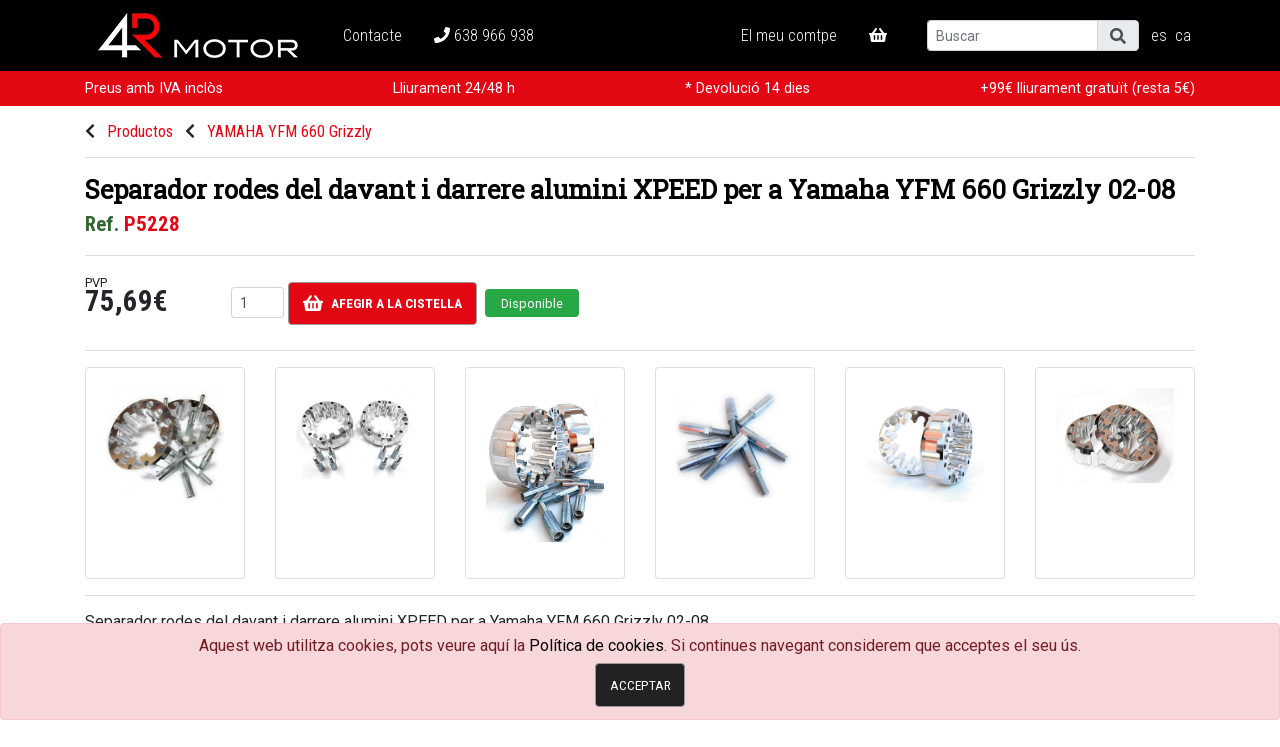

--- FILE ---
content_type: text/html; charset=UTF-8
request_url: https://www.4r-motor.com/ca/productes/yamaha-yfm-660-grizzly/separador-rodes-del-davant-i-darrere-alumini-xpe-9.html
body_size: 5742
content:
<!DOCTYPE html>
<html lang="ca">
<head>
<meta http-equiv="content-type" content="text/html; charset=UTF-8">
<title>Separador rodes del davant i darrere alumini XPEED per a Yamaha YFM 660 Grizzly 02-08</title>
<meta name="viewport" content="width=device-width, initial-scale=1.0">
<meta name="description" content="Separador rodes del davant i darrere alumini XPEED per a Yamaha YFM 660 Grizzly 02-08  Ample 45mm Atac 4/110  i  4/115  El kit disposa del material per a les 2 rodes.  Comoditat i rapidesa al muntatge.  Disseny elegant i fabricat per ser el més robust...">
<meta property="og:title" content="Separador rodes del davant i darrere alumini XPEED per a Yamaha YFM 660 Grizzly 02-08">
<meta property="og:description" content="Separador rodes del davant i darrere alumini XPEED per a Yamaha YFM 660 Grizzly 02-08  Ample 45mm Atac 4/110  i  4/115  El kit disposa del material per a les 2 rodes.  Comoditat i rapidesa al muntatge.  Disseny elegant i fabricat per ser el més robust...">
<meta property="og:type" content="website">
<meta property="og:site_name" content="https://www.4r-motor.com">
<meta property="og:url" content="https://www.4r-motor.com/ca/productes/yamaha-yfm-660-grizzly/separador-rodes-del-davant-i-darrere-alumini-xpe-9.html">
<meta name="twitter:card" content="summary_large_image">
<meta name="twitter:title" content="Separador rodes del davant i darrere alumini XPEED per a Yamaha YFM 660 Grizzly 02-08">
<meta name="twitter:description" content="Separador rodes del davant i darrere alumini XPEED per a Yamaha YFM 660 Grizzly 02-08  Ample 45mm Atac 4/110  i  4/115  El kit disposa del material per a les 2 rodes.  Comoditat i rapidesa al muntatge.  Disseny elegant i fabricat per ser el més robust...">
<link rel="alternate" href="https://www.4r-motor.com/es/productos/yamaha-yfm-660-grizzly" hreflang="es"> 
<link rel="canonical" href="https://www.4r-motor.com/ca/productes/yamaha-yfm-660-grizzly/separador-rodes-del-davant-i-darrere-alumini-xpe-9.html">
<link href="../../../commons/bootstrap/bootstrap.min.css" rel="stylesheet" type="text/css" media="all">
<link href="../../../favicon.ico" rel="shortcut icon" type="image/x-icon">
<link rel="apple-touch-icon" sizes="57x57" href="../../../web/images/favicon/apple-icon-57x57.png">
<link rel="apple-touch-icon" sizes="60x60" href="../../../web/images/favicon/apple-icon-60x60.png">
<link rel="apple-touch-icon" sizes="72x72" href="../../../web/images/favicon/apple-icon-72x72.png">
<link rel="apple-touch-icon" sizes="76x76" href="../../../web/images/favicon/apple-icon-76x76.png">
<link rel="apple-touch-icon" sizes="114x114" href="../../../web/images/favicon/apple-icon-114x114.png">
<link rel="apple-touch-icon" sizes="120x120" href="../../../web/images/favicon/apple-icon-120x120.png">
<link rel="apple-touch-icon" sizes="144x144" href="../../../web/images/favicon/apple-icon-144x144.png">
<link rel="apple-touch-icon" sizes="152x152" href="../../../web/images/favicon/apple-icon-152x152.png">
<link rel="apple-touch-icon" sizes="180x180" href="../../../web/images/favicon/apple-icon-180x180.png">
<link rel="icon" type="image/png" sizes="192x192"  href="../../../web/images/favicon/android-icon-192x192.png">
<link rel="icon" type="image/png" sizes="32x32" href="../../../web/images/favicon/favicon-32x32.png">
<link rel="icon" type="image/png" sizes="96x96" href="../../../web/images/favicon/favicon-96x96.png">
<link rel="icon" type="image/png" sizes="16x16" href="../../../web/images/favicon/favicon-16x16.png">
<link rel="manifest" href="../../../web/images/favicon/manifest.json">
<meta name="msapplication-TileColor" content="#ffffff">
<meta name="msapplication-TileImage" content="../../../web/images/favicon/ms-icon-144x144.png">
<meta name="theme-color" content="#ffffff">
<!-- Global site tag (gtag.js) - Google Analytics -->
<script async src="https://www.googletagmanager.com/gtag/js?id=G-WR761MERHL"></script>
<script>
  window.dataLayer = window.dataLayer || [];
  function gtag(){dataLayer.push(arguments);}
  gtag('js', new Date());

  gtag('config', 'G-WR761MERHL');
</script>    
</head>

<body>
<header class="mb-0">
	<nav id="navbarTop" class="navbar navbar-expand-lg navbar-dark bg-black mainmenu">
		<div class="container">
			<button class="navbar-toggler" type="button" data-toggle="collapse" data-target="#navbarTopToggle" aria-controls="navbarTopToggle" aria-expanded="false" aria-label="Toggle navigation">
				<span class="navbar-toggler-icon"></span>			</button>
			<a class="navbar-brand" href="../../../ca"><img src="../../../web/images/LOGOS/4r/4R-web-negatiu-200_x.png" class="img-fluid" alt="4R MOTOR" width="200"></a>
			<div class="collapse navbar-collapse" id="navbarTopToggle">
				<ul class="navbar-nav mr-auto ml-3">
					<li class="nav-item my-menu-contacto">
						<a href="../../../ca/contacte" class="nav-link">Contacte</a>
					</li>
                    <li class="nav-item">
						<a href="tel:938790000" class="nav-link"><i class="fa fa-phone"></i> 638 966 938</a>
					</li>
				</ul>
				
				<ul class="ml-lg-2 navbar-nav">
									<li class="nav-item my-menu-usuarios">
						<a href="#" onclick="fe_showLogin();return false" class="nav-link">El meu comtpe</a>
					</li>
									<li class="nav-item">
						<a href="../../../ca/cistella" class="nav-link" title="Cistella"><i class="fa fa-shopping-basket"></i> <span id="myCarritoBadge" class="badge badge-light"></span></a>
					</li>
				</ul>

							<ul class="ml-lg-2 navbar-nav">
					<li class="nav-item">
						<form action="../../../ca/cercador" name="formBuscador" id="formBuscador" method="get">
							<div class="input-group">
								<input type="text" class="form-control form-control-sm" name="q" placeholder="Buscar" value="" required>
								<div class="input-group-append">
									<button type="submit" class="input-group-text"><i class="fa fa-search"></i></button>
								</div>
							</div>
						</form>
					</li>
				</ul>
										<ul class="ml-lg-2 navbar-nav">
														<li class="nav-item">
						<a href="../../../es/productos/yamaha-yfm-660-grizzly" class="nav-link" style="padding:0 0.25rem !important;" title="Castellano">es</a>
					</li>
																			<li class="nav-item active">
						<a href="../../../ca/productes/yamaha-yfm-660-grizzly" class="nav-link" style="padding:0 0.25rem !important;" title="Català">ca</a>
					</li>
													</ul>
						</div>
		</div>
	</nav>
	<ul class="nav bg-custom nav-fill text-white fs09">
		<li class="nav-item active">
			<span class="nav-link">Preus amb IVA inclòs</span>
		</li>
        <li class="nav-item active">
			<span class="nav-link">Lliurament 24/48 h</span>
		</li>
		<li class="nav-item active">
			<span class="nav-link">* Devolució 14 dies</span>
		</li>
		<li class="nav-item active">
			<span class="nav-link">+99€ lliurament gratuït (resta 5€)</span>
		</li>
	</ul>
</header>


	<div class="container mt-3">
        <div class="row">
            <div class="col font-cond-normal">
                <i class="fas fa-chevron-left mr-2"></i>
                <a href="../../../ca" class="link-custom">Productos</a>
                <i class="fas fa-chevron-left ml-2 mr-2"></i>
                <a href="../../../ca/productes/yamaha-yfm-660-grizzly" class="link-custom">YAMAHA YFM 660 Grizzly</a>
            </div>
        </div>
    </div>
	<div class="container">
		<hr>
        <h1 class="font-titol-bold black fs16 lh120">Separador rodes del davant i darrere alumini XPEED per a Yamaha YFM 660 Grizzly 02-08</h1>
		<h2 class="font-cond-bold fs13 lh140">Ref. <b class="custom">P5228</b></h2>
		<hr>

		<form action="#" method="post" name="formProductoDetalle" id="formProductoDetalle" onsubmit="return fe_anyadirCarrito(136, $('#formCantidad').val(), false);">
			<div class="form-row">
				<div class="col-12 d-flex align-items-center justify-content-between justify-content-sm-start">
					<div class="no-d-inline mr-sm-5">
                        <small>PVP</small><br>
                        <span class="lead font-cond-bold fs18"><b>75,69&euro;</b></span><br><br>
                        <div class="fs09 d-sm-none text-center text-white rounded px-3 py-1 bg-success">Disponible</div>
					</div>

					<div class="ml-3 no-d-inline text-right">
						<input type="number" id="formCantidad" name="formCantidad" value="1" min="1" max="6" class="form-control form-control-sm d-inline w-auto" required>
						<button type="submit" class="btn btn-custom d-inline">
                            <i class="fa fa-shopping-basket fa-lg mr-2"></i>Afegir a la cistella
                        </button>
					</div>
					<div class="ml-2 no-d-inline no-lead d-none d-sm-block">
                        <div class="text-white rounded px-3 py-1 bg-success">
                            <small>Disponible</small>
                        </div>
					</div>
	
				</div>
			</div>
		</form>
		<hr>

		<div class="row">
	
			<div class="col-6 col-md-4 col-lg-3 col-xl-2 mb-3 mb-xl-0">
				<div class="card h-100">
					<div class="card-body">
						<a href="../../../uploads/webproductos/p5228-edu__1095x1080.jpg" data-toggle="lightbox" data-title="Separador rodes del davant i darrere alumini XPEED per a Yamaha YFM 660 Grizzly 02-08" data-gallery="detalleProducto"><img src="../../../uploads/webproductos/p5228-edu__1095x1080.jpg" alt="Separador rodes del davant i darrere alumini XPEED per a Yamaha YFM 660 Grizzly 02-08" class="img-fluid mb-3"></a>
					</div>
				</div>
			</div>
		
			<div class="col-6 col-md-4 col-lg-3 col-xl-2 mb-3 mb-xl-0">
				<div class="card h-100">
					<div class="card-body">
						<a href="../../../uploads/webproductos/p5228a__1404x1080.jpg" data-toggle="lightbox" data-title="Separador rodes del davant i darrere alumini XPEED per a Yamaha YFM 660 Grizzly 02-08" data-gallery="detalleProducto"><img src="../../../uploads/webproductos/p5228a__1404x1080.jpg" alt="Separador rodes del davant i darrere alumini XPEED per a Yamaha YFM 660 Grizzly 02-08" class="img-fluid mb-3"></a>
					</div>
				</div>
			</div>
		
			<div class="col-6 col-md-4 col-lg-3 col-xl-2 mb-3 mb-xl-0">
				<div class="card h-100">
					<div class="card-body">
						<a href="../../../uploads/webproductos/p5228d__828x1080.jpg" data-toggle="lightbox" data-title="Separador rodes del davant i darrere alumini XPEED per a Yamaha YFM 660 Grizzly 02-08" data-gallery="detalleProducto"><img src="../../../uploads/webproductos/p5228d__828x1080.jpg" alt="Separador rodes del davant i darrere alumini XPEED per a Yamaha YFM 660 Grizzly 02-08" class="img-fluid mb-3"></a>
					</div>
				</div>
			</div>
		
			<div class="col-6 col-md-4 col-lg-3 col-xl-2 mb-3 mb-xl-0">
				<div class="card h-100">
					<div class="card-body">
						<a href="../../../uploads/webproductos/p5228c__1164x1080-2.jpg" data-toggle="lightbox" data-title="Separador rodes del davant i darrere alumini XPEED per a Yamaha YFM 660 Grizzly 02-08" data-gallery="detalleProducto"><img src="../../../uploads/webproductos/p5228c__1164x1080-2.jpg" alt="Separador rodes del davant i darrere alumini XPEED per a Yamaha YFM 660 Grizzly 02-08" class="img-fluid mb-3"></a>
					</div>
				</div>
			</div>
		
			<div class="col-6 col-md-4 col-lg-3 col-xl-2 mb-3 mb-xl-0">
				<div class="card h-100">
					<div class="card-body">
						<a href="../../../uploads/webproductos/p5228e__1123x1080.jpg" data-toggle="lightbox" data-title="Separador rodes del davant i darrere alumini XPEED per a Yamaha YFM 660 Grizzly 02-08" data-gallery="detalleProducto"><img src="../../../uploads/webproductos/p5228e__1123x1080.jpg" alt="Separador rodes del davant i darrere alumini XPEED per a Yamaha YFM 660 Grizzly 02-08" class="img-fluid mb-3"></a>
					</div>
				</div>
			</div>
		
			<div class="col-6 col-md-4 col-lg-3 col-xl-2 mb-3 mb-xl-0">
				<div class="card h-100">
					<div class="card-body">
						<a href="../../../uploads/webproductos/p5228f.jpg" data-toggle="lightbox" data-title="Separador rodes del davant i darrere alumini XPEED per a Yamaha YFM 660 Grizzly 02-08" data-gallery="detalleProducto"><img src="../../../uploads/webproductos/p5228f.jpg" alt="Separador rodes del davant i darrere alumini XPEED per a Yamaha YFM 660 Grizzly 02-08" class="img-fluid mb-3"></a>
					</div>
				</div>
			</div>
		
		</div>
		<hr>
	
		<div class="row">
            <div class="col-12"><p>Separador rodes del davant i darrere alumini XPEED per a Yamaha YFM 660 Grizzly 02-08<br /> Ample 45mm Atac 4/110  i  4/115<br /> El kit disposa del material per a les 2 rodes.<br /> Comoditat i rapidesa al muntatge.<br /> Disseny elegant i fabricat per ser el més robust del mercat.<br /> En modificar l'amplada del vehicle fa que no sigui homologat per a ITV.<br /> Producte derivat a la competició.<br /> Serveixen per oferir més estabilitat i seguretat a la conducció.<br /> Fabricat amb alumini anoditzat de 45mm d'amplada.<br /> Allargadors d'acer de M10x125.<br /> Mida separació 45mm per roda<br /> Pes 1,6 kg.<br /> 8 allargadors.<br /> 2 Separadors.<br /> Comprovació: Confirmeu el model del vostre vehicle abans de fer la compra per evitar una compra incorrecta.<br /> Compatible per a:</p>
<p>YAMAHA YFM 660 Raptor 01-05 separ. aluminio trasero ataque 4/115<br />YAMAHA YFM 350 Raptor 04-11 separ. aluminio trasero ataque 4/115<br />YAMAHA YFM 350 Warrior 87-04 separ. aluminio trasero ataque 4/115<br />YAMAHA YFM 250 Bear Tracker 99-05 separ. aluminio del. / tras. ataque 4/110<br />YAMAHA YFM 250 Bruin 05-06 separ. aluminio del. / tras. ataque 4/110<br />YAMAHA YFM 250 Raptor 08-11 separ. aluminio trasero ataque 4/115<br />YAMAHA YFM 350 Big Bear 87-06 separ.aluminio del. / tras. ataque 4/110<br />YAMAHA YFM 350 Bruin 04-06 separ. aluminio del. / tras. ataque 4/110<br />YAMAHA YFM 350 Wolverine 95-06 separ. aluminio del. / tras. ataque 4/110<br />YAMAHA YFZ 350 Banshee 91-06 separ. aluminio trasero ataque 4/115<br />YAMAHA YFM 400 Big Bear 87-06 separ. aluminio del. / tras. ataque 4/110<br />YAMAHA YFM 400 Kodiak 93-96 separ. aluminio del. / tras. ataque 4/110<br />YAMAHA YFM 450 Kodiak 93-06 / 18-22 separ. aluminio del. / tras. ataque 4/110<br />YAMAHA YFM 450 Grizzly 06-16 separ. aluminio del. / tras. ataque 4/110<br /> YAMAHA YXR 700 Rhino 04-07 separ. aluminio del. / tras. ataque 4/110<br /> YAMAHA YXR 700 Rhino 08-13 separ. aluminio del. / tras. ataque 4/110<br />YAMAHA YXR 450 Rhino 06-09 separ. aluminio del. / tras. ataque 4/110<br />YAMAHA YFM 450 Wolverine 06-08 separ. aluminio del. / tras. ataque 4/110<br />YAMAHA YFZ 450 04-13 separ. aluminio trasero ataque 4/115 <br />YAMAHA YFZ 450 R 09-22 separ. aluminio trasero ataque 4/115<br />YAMAHA YFM 600 Grizzly 98-01 separ. aluminio del. / tras. ataque 4/110<br />YAMAHA YFM 660 Grizzly 02-08 separ. aluminio del. / tras. ataque 4/110<br />YAMAHA YFM 700 Grizzly 07-22 separ. aluminio del. / tras. ataque 4/110<br />YAMAHA YFM 700 Kodiak 16-22 separ. aluminio del. / tras. ataque 4/110<br />YAMAHA YXM 700 Viking 14-22 separ. aluminio del. / tras. ataque 4/110<br />YAMAHA YXE 700 Wolverine 16-18 separ. aluminio del. / tras. ataque 4/110<br />YAMAHA YFM 700 Raptor 06-22 separ. aluminio trasero ataque 4/115<br />HONDA TRX 200 Fourtrax 90-07separ. aluminio del. / tras. ataque 4/110<br />HONDA TRX 250 EX Sportrax 00-1 separ. aluminio trasero ataque 4/110<br />HONDA TRX 250 Recon 97-06 separ. aluminio del./tras. ataque 4/110<br />HONDA TRX 300 FW 88-00 separ. aluminio del. / tras. ataque 4/110<br />HONDA TRX 300 EX Sportrax 93-10 separ. aluminio trasero ataque 4/110<br />HONDA TRX 350 Rancher 00-04 separ. aluminio del. / tras. ataque 4/110<br />HONDA TRX 400 Sportrax 99-10 separ. alumino trasero ataque 4/110<br />HONDA TRX 400 Foreman 96-06 "D" separ. aluminio del. / tras. ataque 4/110<br />HONDA TRX 400 Rancher 2004 "AT" separ. aluminio del. / tras. ataque 4/110<br />HONDA TRX 450 Foreman 88-05 "S" &amp;"ES" separ. aluminio del./tras. ataque 4/110<br />HONDA TRX 450 R 04-10 separ. aluminio trasero ataque 4/110<br />HONDA TRX 500 Foreman 98-11 separ. aluminio del. / tras. ataque 4/110<br />HONDA TRX 650 Rincon 03-06 separ. aluminio del. / tras. ataque 4/110<br />HONDA TRX 680 Rincon 06-12 separ. aluminio del. / tras. ataque 4/110<br />KAWASAKI KLF 220 Bayou 88-02 separ. aluminio trasero ataque 4/110<br />KAWASAKI KFX 400 03-09 separ. aluminio trasero ataque 4/110<br />KAWASAKI KFX 450 R 08-10 separ. aluminio trasero ataque 4/110<br />KAWASAKI KVF 650 i Brute Force 06-13 separ. aluminio delantero / trasero ataque 4/110<br />KAWASAKI KVF 750 i Brute Force 05-17 separ. aluminio de. / tras. ataque 4/110<br />ARCTIC CAT 250 99-03 separ. aluminio delantero / trasero ataque 4/115<br />ARCTIC CAT 300 98-03 separ. aluminio delantero / trasero ataque 4/115<br />ARCTIC CAT 375 2002 separ. aluminio delantero / trasero ataque 4/115<br />ARCTIC CAT 400 98-05 separ. aluminio delantero / trasero ataque 4/115<br />ARCTIC CAT 400 DVX 04-08 separ. aluminio trasero ataque 4/110<br />ARCTIC CAT 454 96-98 separ. aluminio delantero / trasero ataque 4/115<br />ARCTIC CAT 500 98-01 separ. aluminio delantero / trasero ataque 4/115<br />ARCTIC CAT 650 V-2 04-06 separ. aluminio del. / tras. ataque 4/115<br />ARCTIC CAT 1000 Wildcat 12-16 separ. aluminio delantero / trasero ataque 4/115<br />CAN AM 500 Traxter 99-05 separ. aluminio delantero / trasero ataque 4/110<br />CAN AM 650 Quest 00-05 separ. aluminio del. / tras. ataque 4/110<br />CAN AM 500 Quest 00-05 separ. aluminio del. / tras. ataque 4/110<br />KTM 450 XC 08-10 separ. aluminio trasero ataque 4/110<br />KTM 525 XC 08-10 separ. aluminio trasero ataque 4/110<br />SUZUKI LTF 250 Ozark 02-05 separ. aluminio trasero ataque 4/110<br />SUZUKI LTA 400 Eiger 02-07 separ. aluminio del. / tras. ataque 4/110<br />SUZUKI LTF 400 Eiger 02-07 separ. aluminio del. / tras. ataque 4/110<br />SUZUKI LTZ 400 Quadsport 03-11 separ. aluminio trasero ataque 4/110<br />SUZUKI LTR 450 06-11 separ. aluminio trasero ataque 4/110<br />SUZUKI LTA 500 Vinson 02-06 separ. aluminio del. / tras. ataque 4/110<br />SUZUKI LTF 500 Vinson 02-06 separ. aluminio del. / tras. ataque 4/110<br />SUZUKI LTA 700 King Quad 05-07 separ. aluminio del. / tras. ataque 4/110<br />SUZUKI LTA 750 i King Quad 08-13 separ. aluminio del. / tras. ataque 4/110<br />GAS GAS 450 Wild HP 03-10 separ. aluminio trasero ataque 4/110<br />GAS GAS 300 Wild HP 03-10 separ. aluminio trasero ataque 4/110<br />GAS GAS Wild 50 03-10 separ. aluminio trasero ataque 4/110<br />GAS GAS Wild 125 03-10 separ. aluminio trasero ataque 4/110<br />GAS GAS Wild 200 03-10 separ. aluminio trasero ataque 4/110<br />GAS GAS Wild 240 03-10 separ. aluminio trasero ataque 4/110<br />GAS GAS Wild 250 03-10 separ. aluminio trasero ataque 4/110</p>
<p> </p></div>
        </div>
		<hr>
	
	</div>

<footer class="bg-dark py-3 text-white">
	<div class="container small">
		<div class="row">
			<div class="col-12 col-lg-3">&copy; 4R Motor 2026</div>
			<div class="col-12 col-lg-6 text-lg-center">
									<a href="../../../ca/politica-de-cookies" class="mr-2 mx-lg-2 text-white" rel="nofollow">Política de cookies</a>
							<a href="../../../ca/condicions-generals" class="mr-2 mx-lg-2 text-white" rel="nofollow">Condicions Generals</a>
							<a href="../../../ca/avisos-legals" class="mr-2 mx-lg-2 text-white" rel="nofollow">Avisos Legals</a>
								</div>
			<div class="col-0 col-lg-3"></div>
		</div>
	</div>
</footer>

<a id="scrollToTop" href="#" class="btn btn-custom" onclick="$('body,html').animate({ scrollTop: 0 }, 500);return false;"><i class="fas fa-angle-up fa-2x"></i></a>

<div id="modalMessage" class="modal fade noPrint">
	<div class="modal-dialog modal-dialog-centered modal-lg">
		<div class="modal-content">
			<div class="modal-header">
				<i class="fa fa-info-circle fa-2x text-secondary"></i>
				<button type="button" class="close" data-dismiss="modal">&times;</button>
			</div>
			<div class="modal-body"></div>
			<div class="modal-footer">
				<button type="button" class="btn btn-secondary" data-dismiss="modal">tancar</button>
			</div>
		</div>
	</div>
</div>

<div id="modalCarrito" class="modal fade noPrint">
	<div class="modal-dialog modal-dialog-centered modal-lg">
		<div class="modal-content">
			<div class="modal-header">
				<i class="fa fa-shopping-basket fa-2x text-secondary"></i>
				<button type="button" class="close" data-dismiss="modal">&times;</button>
			</div>
			<div class="modal-body">
				<div class="alert alert-success">
					<p>L'article s'ha afegit correctament a la cistella.<br>
					Què vols fer ara?</p>
				</div>
			</div>
			<div class="modal-footer">
				<a href="../../../ca/cistella" class="btn btn-custom">Formalitzar comanda</a>
				<button type="button" class="btn btn-custom-2" data-dismiss="modal">Continuar comprant</button>
			</div>
		</div>
	</div>
</div>

<div id="modalUsers" class="modal fade noPrint">
	<div class="modal-dialog modal-dialog-centered modal-lg">
		<div class="modal-content">
			<div class="modal-header">
				<i class="fa fa-user fa-2x text-secondary"></i>
				<button type="button" class="close" data-dismiss="modal">&times;</button>
			</div>
			<div class="modal-body">
				<ul class="nav nav-tabs">
					<li class="nav-item"><a class="nav-link active" data-toggle="tab" href="#myTabLogin">Identificar-se</a></li>
					<li class="nav-item"><a class="nav-link" data-toggle="tab" href="#myTabRegistro">Crear un compte</a></li>
				</ul>
				<div class="tab-content border-left border-right border-bottom rounded-bottom px-3 py-0">
					<div id="myTabLogin" class="tab-pane active"><br>
						<form name="myFormLogin" id="myFormLogin" action="#" method="post" onsubmit="return fe_doFormUser(this, 'login')">
							<div class="alert small my-oculto" id="myResult-login"></div>
							<div class="input-group mb-2">
								<div class="input-group-prepend"><button class="input-group-text"><i class="fa fa-at fa-fw"></i></button></div>
								<input tabindex="1" type="email" id="flCuenta" name="flCuenta" placeholder="Email" maxlength="200" class="form-control" required>
							</div>
							<div class="input-group mb-2">
								<div class="input-group-prepend"><button class="input-group-text"><i class="fa fa-unlock fa-fw"></i></button></div>
								<input tabindex="2" type="password" id="flPwd" name="flPwd" placeholder="Contrasenya" maxlength="200" class="form-control border-right-0" required>
								<div class="input-group-append"><a href="#" onclick="fe_showPwd('flPwd');return false" class="input-group-text bg-white"><i id="flPwdEye" class="fa fa-eye fa-fw"></i></a></div>
							</div>
							<p><button tabindex="3" type="submit" class="btn btn-block btn-custom-2">Identificar-se</button></p>
							<p class="text-center small"><a href="#" onclick="$('#myFormLogin').slideUp();$('#myFormRecuperar').slideDown();return false">He oblidat la contrasenya</a></p>
						</form>
						
						<form name="myFormRecuperar" id="myFormRecuperar" action="#" method="post" onsubmit="return fe_doFormUser(this, 'pwd')" class="my-oculto">
							<div class="alert small my-oculto" id="myResult-pwd"></div>
							<div class="input-group mb-2">
								<div class="input-group-prepend"><button class="input-group-text"><i class="fa fa-at fa-fw"></i></button></div>
								<input tabindex="1" type="email" id="flCuenta1" name="flCuenta1" placeholder="Email" maxlength="200" class="form-control" required>
							</div>
							<p><button tabindex="2" type="submit" class="btn btn-block btn-custom-2">Recuperar contrassenya</button></p>
							<p class="text-center small"><a href="#" onclick="$('#myFormRecuperar').slideUp();$('#myFormLogin').slideDown();return false">Identificar-se</a></p>
						</form> 
					</div>
					<div id="myTabRegistro" class="tab-pane fade"><br>
						<form name="myFormRegistro" id="myFormRegistro" action="#" method="post" onsubmit="return fe_doFormUser(this, 'registro')">
							<div class="alert small my-oculto" id="myResult-registro"></div>
							<div class="input-group mb-2">
								<div class="input-group-prepend"><button class="input-group-text"><i class="fa fa-at fa-fw"></i></button></div>
								<input tabindex="2" type="email" id="flEmail" name="flEmail" placeholder="Email" maxlength="200" class="form-control" required>
							</div>
							<div class="input-group mb-2">
								<div class="input-group-prepend"><button class="input-group-text"><i class="fa fa-unlock fa-fw"></i></button></div>
								<input tabindex="3" type="password" id="flPwd1" name="flPwd1" placeholder="Contrasenya" maxlength="200" class="form-control border-right-0" required>
								<div class="input-group-append"><a href="#" onclick="fe_showPwd('flPwd1');return false" class="input-group-text bg-white"><i id="flPwd1Eye" class="fa fa-eye fa-fw"></i></a></div>
							</div>
													<p><button tabindex="6" type="submit" class="btn btn-block btn-custom-2">Crear un compte</button></p>
							<input type="hidden" name="flIdioma" id="flIdioma" value="5">
						</form>
					</div>					
				</div>
			</div>
		</div>
	</div>
</div>

<div id="grdp" class="alert alert-danger mb-0 text-center">
	<p>Aquest web utilitza cookies, pots veure aquí la <a href="../../../ca/politica-de-cookies" target="_blank" rel="nofollow noopener noreferrer">Política de cookies</a>. Si continues navegant considerem que acceptes el seu ús.</p>
	<button type="button" class="btn btn-custom-2" onclick="fe_aceptarCookies()">Acceptar</button>
</div>

<link href="https://fonts.googleapis.com/css?family=Roboto+Condensed:300,400,700%7CRoboto+Slab:400:700%7CRoboto:400,700" rel="stylesheet">
<link href="../../../commons/fontawesome/css/all.min.css" rel="stylesheet" type="text/css" media="all">
<link href="../../../commons/jquery/ekko-lightbox/ekko-lightbox.css" rel="stylesheet" type="text/css" media="all">
<link href="../../../commons/css/editor.css" rel="stylesheet" type="text/css" media="all">
<link href="../../../web/css/estilos-1768955804.css" rel="stylesheet" type="text/css" media="all">
<link href="../../../web/css/estilos-vl-1768955804.css" rel="stylesheet" type="text/css" media="all">
<script src="../../../commons/jquery/jquery-1.12.4.min.js"></script>
<script src="../../../commons/bootstrap/bootstrap.min.js"></script>
<script src="../../../commons/fontawesome/js/all.min.js"></script>
<script src="../../../commons/jquery/ekko-lightbox/ekko-lightbox.min.js"></script>
<script src="../../../web/js/jquery.print.js"></script>
<script src="../../../web/js/vars-ca-1768955804.js"></script>
<script src="../../../web/js/funciones-1768955804.js"></script>
<script src="../../../web/js/funciones-vl-1768955804.js"></script>
<script>
var fe_path = "../../../";

$(document).ready(function() {
    // Scroll to top
	$(window).scroll(function () {
		if($(this).scrollTop() > 50) $("#scrollToTop").fadeIn();
		else $("#scrollToTop").fadeOut();
	});
	
	// Lightbox
	$(document).on('click', '[data-toggle="lightbox"]', function(event) {
		event.preventDefault();
		$(this).ekkoLightbox();
	});
	
	// Carrito

	
});
var fe_cookie_cookies = "GLB_b0a20dbae84e_cok";
function fe_funcionesConCookies() {
	if(parseInt(fe_getCookie(fe_cookie_cookies)) == 1) {
		
	} else
		setTimeout('fe_funcionesConCookies()', 2000);
}
fe_funcionesConCookies();
</script>
</body>
</html>

--- FILE ---
content_type: text/css
request_url: https://www.4r-motor.com/commons/css/editor.css
body_size: 158
content:
/*.prueba {color:#ddd;}*/

/* VIDEOS RESPONSIVE 16:9 */
body:not(.mce-content-body) .my-video-responsive {position:relative;padding:0 0 56.25% 0;margin:0 auto;height:0;overflow:hidden;}
body:not(.mce-content-body) .my-video-responsive iframe, body:not(.mce-content-body) .my-video-responsive object, body:not(.mce-content-body) .my-video-responsive embed, body:not(.mce-content-body) .my-video-responsive video {position:absolute;top:0;left:0;width:100%;height:100%;z-index:200;border:0;}

--- FILE ---
content_type: text/css; charset=utf-8
request_url: https://www.4r-motor.com/web/css/estilos-1768955804.css
body_size: 687
content:
/* Html */
* {outline: none;}
html {position:relative;min-height:100%;}
/*body {margin-bottom:100px;}*/
footer {position:absolute;bottom:0;width:100%;}

/* Scroll To Top button */
#scrollToTop {position:fixed;bottom:15px;right:15px;display:none;opacity:0.7;}

/* Aviso Cookies */
#grdp {position:fixed;bottom:0;left:0;width:100%;z-index:100000;}

/* Clases sueltas */
.my-oculto {display:none;}

/* Stock */
.stock_active {width:1em;height:1em;border:1px solid #555;border-radius:6px;}
.stock_inactive {width:1em;height:1em;opacity:0.30;filter:alpha(opacity=15);border-radius:6px;}
.stock_xs {width:1em;height:1em;background-color:#C00;display:inline-block;}
.stock_md {width:1em;height:1em;background-color:#F90;display:inline-block;}
.stock_lg {width:1em;height:1em;background-color:#090;display:inline-block;}

.flag-slide-item {
    right: -10px;
    -webkit-transform: rotate(45deg); 
    -moz-transform: rotate(45deg); 
    -ms-transform: rotate(45deg); 
    -o-transform: rotate(45deg); 
    transform: rotate(45deg); 

    -webkit-transform-origin: 50% 50%; 
    -moz-transform-origin: 50% 50%; 
    -ms-transform-origin: 50% 50%; 
    -o-transform-origin: 50% 50%; 
    transform-origin: 50% 50%;

    font-size: 0.8em; 
    width: 120px; 
    position: absolute; 
    z-index:10;
    top: 27px; 
} 

/* Menú
.dropdown-menu{padding:0;margin:0;border:0;border-radius:0;-webkit-box-shadow:none!important;box-shadow:none!important}
.mainmenu a, .navbar-default .navbar-nav > li > a, .mainmenu ul li a , .navbar-expand-lg .navbar-nav .nav-link{display:block !important;}
.mainmenu li a:hover {outline:0;}
@media only screen and (min-width:992px) {
	.mainmenu .collapse ul li:hover> ul{display:block}
	.mainmenu .collapse ul ul{position:absolute;top:100%;left:0;min-width:250px;display:none}
	.mainmenu .collapse ul ul li{position:relative;}
	.mainmenu .collapse ul ul li:hover> ul{display:block}
	.mainmenu .collapse ul ul ul{position:absolute;top:0;left:100%;min-width:250px;display:none}
	.mainmenu .collapse ul ul ul li{position:relative}
	.mainmenu .collapse ul ul ul li:hover ul{display:block}
	.mainmenu .collapse ul ul ul ul{position:absolute;top:0;left:-100%;min-width:250px;display:none;z-index:1}
}
@media only screen and (max-width:991px) {
	.navbar-nav .show .dropdown-menu > li > a {padding:10px 10px 10px 30px}
	.navbar-nav .show .dropdown-menu .dropdown-menu > li > a {padding:10px 10px 10px 60px}
	.navbar-nav .show .dropdown-menu .dropdown-menu .dropdown-menu > li > a {padding:10px 10px 10px 90px}
} */

--- FILE ---
content_type: text/css; charset=utf-8
request_url: https://www.4r-motor.com/web/css/estilos-vl-1768955804.css
body_size: 4708
content:
body {padding-top:0em;margin-top:0em;margin-bottom:120px;font-family: 'Roboto', sans-serif; font-weight: 400;line-height:120%;font-size:1em;}
a {color:#000;}
a:hover {color:#666;}
hr{border-color:#ddd !important;}
h1 {font-size:2.2em;color:#868971;line-height:100%;margin-bottom:0.25em;}
h2 {font-size:1.5em;color:#363;line-height:110%;margin-bottom:0.5em;}
p{margin-bottom:0.5em;}
b{font-weight:bold !important;}

.clickable{cursor:pointer;}
.tachado{text-decoration:line-through; color:#c00;}
.ombra{box-shadow: 0px 0px 10px #000;}

.custom{color:#e30613;}
.bg-custom {background-color:#e30613;}
.link-custom {color:#e30613;}
.link-custom:hover {color:#aaa;}

.verd{color:#70837f;}
.bg-verd{background-color:#70837f;}
.link-verd {color:#70837f;}
.link-verd:hover {color:#aaa;}

.verd-fosc{color:#363;}
.bg-verd-fosc{background-color:#363;}
.link-verd-fosc {color:#363;}
.link-verd-fosc:hover {color:#aaa;}

.red{color:#b00f4b;}
.bg-red{background-color:#b00f4b;}
.link-red {color:#b00f4b;}
.link-red:hover {color:#222;}

.white {color:#fff!important;}
.bg-white {background-color:#fff!important;}
.link-white {color:#fff!important;}
.link-white:hover {color:#444!important;}

.black {color:#000!important;}
.bg-black {background-color:#000!important;}
.link-black {color:#666!important;}
.link-black:hover {color:#000!important;}

.xclar {color:#ddd!important;}
.bg-xclar {background-color:#ddd !important;}

.clar {color:#eee!important;}
.bg-clar {background-color:#eee !important;}
.link-clar {color:#eee!important;}
.link-clar:hover {color:#fff!important;}

.gris {color:#aaa!important;}
.bg-gris {background-color:#aaa!important;}
.link-gris {color:#aaa!important;}
.link-gris:hover {color:#222!important;}

.fosc {color:#70837f!important;}
.bg-fosc {background-color:#70837f !important;}

.titol {color:#868971!important;}
.bg-titol {color:#fff!important;}

.rodo{
	-moz-border-radius:6px; 
	-webkit-border-radius:6px;
	border-radius: 6px;  
}
.degradat{
	background:-webkit-linear-gradient(top,#fff,#ddd) ;
	background:-moz-linear-gradient(top,#fff,#ddd) ;
	background:-ms-linear-gradient(top,#fff,#ddd) ;
	background:-o-linear-gradient(top,#fff,#ddd) ;
	background:linear-gradient(top,#fff,#ddd) ;
}
#abrenosPorWhats{
    background-color:#868971;
    color: #fff;
    display: block;
    left: 1em;
    bottom: 0;
    border-radius: 5px 5px 0px 0px;
    position: fixed;
    cursor: pointer;
    z-index: 2020;
    padding-left: 15px;
    padding-right: 15px;
    padding-top: 7px;
    padding-bottom: 5px;
    vertical-align: middle;
    text-transform: uppercase;
    font-size:0.8em;
}
#scrollToTop{
    background-color:rgb(102, 102, 102);
    color: #fff;
    display: block;
    width:50px;
    height:50px;
    right: 70px;
    bottom: 10px;
    position: fixed;
    cursor: pointer;
    z-index: 1025;
    background-position: center center;
    background-repeat: no-repeat;
    transition: transform .4s ease;
    box-shadow: 0 2px 4px 0 rgba(0,0,0,.3);
    border-radius: 50%;
    display: block; 
    text-align:center;
    vertical-align:middle;
    padding-top:7px;
}

/*----------------- estils d'impresió -------------------------*/
.printable { display: none; }
@media print {
	.non-printable { display: none; }
    .printable { display: block; }
    #divAlbaraDatosCliente { width:48%; float:left; }
    #divAlbaraDatosEnvio { width:48%; float:right; }
}
/*----------------/ estils d'impresió -------------------------*/

/*----------------------------------- FONTS -----------------------*/
.font-titol{font-family: 'Roboto Slab', sans-serif; font-weight: 400;}
.font-titol-bold{font-family: 'Roboto Slab', sans-serif; font-weight: 700;}
.font-body{font-family: 'Roboto', sans-serif; font-weight: 400;}
.font-body-bold{font-family: 'Roboto', sans-serif; font-weight: 700;}
.font-cond-light{font-family: 'Roboto Condensed', sans-serif; font-weight: 300;}
.font-cond-normal{font-family: 'Roboto Condensed', sans-serif; font-weight: 400;}
.font-cond-bold{font-family: 'Roboto Condensed', sans-serif; font-weight: 700;}

.fs05{font-size:0.5em !important;}
.fs06{font-size:0.6em !important;}
.fs07{font-size:0.7em !important;}
.fs075{font-size:0.75em !important;}
.fs08{font-size:0.8em !important;}
.fs09{font-size:0.9em !important;}
.fs10{font-size:1em !important;}
.fs11{font-size:1.1em !important;}
.fs12{font-size:1.2em !important;}
.fs13{font-size:1.3em !important;}
.fs14{font-size:1.4em !important;}
.fs15{font-size:1.5em !important;}
.fs16{font-size:1.6em !important;}
.fs17{font-size:1.7em !important;}
.fs18{font-size:1.8em !important;}
.fs19{font-size:1.9em !important;}
.fs20{font-size:2em !important;}

.lh100{line-height:100% !important;}
.lh110{line-height:110% !important;}
.lh120{line-height:120% !important;}
.lh130{line-height:130% !important;}
.lh140{line-height:140% !important;}
.lh150{line-height:150% !important;}

/* Imágenes responsive */
img.my-imagen-responsive {width:100%;height:auto;}
img.my-imagen-responsive-v {height:100% !important;width:auto;}
.img-back-centered{background-position:center;background-size:cover;}

/*----- header --------------*/
#my-navbar-container {position:relative;padding:0;}
.my-navbar-phone {position:absolute;top:0.25em;right:1em;font-size:1.5em;}
.my-navbar-phone a{color:darkslategrey;}
/*----- header: menu xarxes -------------------------*/
.ulXarxes{list-style:none; display:inline-block; text-align:right; padding:0 0 0 0; background-color:transparent;font-size:1.1em;}
	.ulXarxes li{display:inline-block; margin:0 0 0 0.5em;}
		.ulXarxesTop li a{color:#fff;}
		.ulXarxesTop li a:hover{color:#ddd;}	
        .ulXarxesBottom{text-align:center;}
        .ulXarxesBottom li a{color:#fff !important;}
        .ulXarxesBottom li a:hover{color:#ddd !important;}	
/*----- header: menu shrotcuts -------------------------*/
.ulShortcuts{list-style:none; display:inline-block; text-align:right; padding:0.3em 0 0 0; background-color:transparent;
			font-weight: 300;font-size: 1.1em;font-family: 'Roboto Condensed', sans-serif;text-transform: uppercase;}
	.ulShortcuts li{display:inline-block; margin:0 0 0 0;}
		.ulShortcuts li {border-left:1px dotted #868971; padding:0 0.5em;}
		.ulShortcuts li:last-child {border-right:1px dotted #868971;}
		.ulShortcuts li a{color:#000; }
		.ulShortcuts li a:hover{color:#999;}
		.ulShortcuts li a small{font-size: 0.7em;}
/*----- header: menu idiomes -------------------------*/
.ulIdiomes{list-style:none; display:block; text-align:right; margin:0 0 0 0; background-color:transparent; 
            font-weight: 300;font-size: 0.9em;font-family: 'Roboto Condensed', sans-serif;text-transform: uppercase;}
	.ulIdiomes li{display:inline-block; margin:5px 1em 0 0;}
		.ulIdiomes li a{color:#000;}
		.ulIdiomes li a:hover{color:#999;}	
		.ulIdiomes .active > a{color:#000; font-weight:700;}
/*----- header: navbar bootstrap --------------*/
#navbarTop{background-color:#fff;margin-top:0px;}
.navbar-brand img{max-height:80px;margin:0 13px;vertical-align: bottom;}
/* items del menu */
#navbarTop .navbar-nav .nav-link {
    padding-right: 2rem;
    padding-left: 0rem;
    color: #fff;
	font-weight:300;
	font-size:1em;
	font-family: 'Roboto Condensed', sans-serif;
/*	text-transform: uppercase;	*/
	margin-top: 0px;
}
#navbarTop .navbar-nav .nav-link:hover {color: #ddd;text-decoration: underline;}
#navbarTop .navbar-nav .nav-link.active {color: #fff; font-weight:700; margin-top:0.5em}
/* items submenu */
#navbarTop .navbar-nav .dropdown{position:inherit !important;}
.dropdown-menu{position:absolute;background-color:#f8f9fa;width:100%;left:0;margin-top:-1px;border:1 !important;border-top:0 !important;border-radius:0 !important;/*box-shadow: 0px 2px 1px #666;*/}
/*#dropdown-menu-licencias{min-width:50em; margin-left:-10em;
    -webkit-column-count:2;
	-moz-column-count:2;
	column-count:2;
	-webkit-column-gap:0.5em;
	-moz-column-gap:0.5em;
	column-gap:0.5em;
}*/
#navbarTop .navbar-nav .dropdown-menu .nav-link {
    padding: 0 0;
    color: #444;
	font-weight: 300;
	font-size: 1em;
	font-family: 'Roboto Condensed', sans-serif;
	text-transform: uppercase;
    margin-top: 0px;
}
#navbarTop .navbar-nav .dropdown-menu .nav-item {
	padding: 0.2em 0.8em;
}
#navbarTop .navbar-nav .dropdown-menu .nav-link:hover {
    color: #000;
	text-decoration: underline;
}
#navbarTop .navbar-nav .dropdown-menu .nav-link.active {color:#000;text-decoration:none;font-weight:700;}
#navbarTop .navbar-nav .dropdown-menu .nav-link.active:hover {text-decoration: underline;font-weight:700;}
.suMenuBlock{padding:0 1em !important;}

/* toggler */
.navbar-toggler{border:0 !important;}
#my-navbar-toggler{
    position:relative;
/*	top:0.8em; */
/*	left:0;	*/
/*	margin-left:-2.75em; */
	margin-left:-0.5em;
    height:100%;
    width:20%;
    border-right:1px dotted #aaa;
    text-align:center;
}
/*----- header: carro -------------------------*/
#divCarroHeader{position:absolute;top:0;right:12px;width:400px;height:auto;margin:0;padding:0;border:1px solid #aaa;background-color:white;
                font-family: 'Roboto Condensed', sans-serif; font-weight: 400; font-size:0.8em;display:none;}
#cabecera-cesta{height:80vh;overflow:auto;}
/*----------------------------------- CAROUSEL BOOTSTRAP -----------------------------------*/
.my-carousel-control span{position:absolute;top:50%;}
.my-carousel-indicators {padding-bottom: 20px}
/*.my-carousel-indicators li {border-color:#c0df16;}
.my-carousel-indicators li.active {background-color:#c0df16;}*/
.my-carousel-item {background:#f4f8fd no-repeat center center;background-size:cover;}
.my-carousel-caption-back{background-color:#000;position:absolute;top:0;left:0;width:100%;height:100%;opacity:0.5;z-index:-1;padding-bottom:1em;}
.my-carousel-caption-titol{font-size:3em;margin-bottom:0;color:lightgrey;}
.my-carousel-caption-subtitol{font-size:1.5em;line-height:1em; margin-bottom:30px;text-shadow: 2px 2px #666;color:white;}

/*----------------------------------- PERSONALITZACIÓ BOOTSTRAP -----------------------**/
.btn:hover {cursor:pointer;color:inherit;}
/*.btn-danger {color:#fff !important;}*/
.btn-custom {
    color: #fff;
    background-color: #e30613;
    border-color: #999;
	font-weight: 700;
	font-size: 0.85em;
	font-family: 'Roboto Condensed', sans-serif;
	text-transform: uppercase;
    padding:0.8em 1em !important;
}
.btn-custom-2 {
    color: #fff;
    background-color: #222;
    border-color: #999;
	font-weight: 400;
	font-size: 0.85em;
	font-family: 'Roboto Condensed', sans-serif;
	text-transform: uppercase;
    padding:0.8em 1em !important;
}
.btn-custom:hover, .btn-custom-2:hover {
    color: #444;
    background-color: #ddd;
    border-color: #444;
}
.btn-custom:not([disabled]):not(.disabled).active, .btn-custom:not([disabled]):not(.disabled):active, .show>.btn-custom.dropdown-toggle {
    color: #000;
    background-color: #fff;
    border-color: #444;
    box-shadow: 0 0 0 0.2rem rgba(0,0,0,.5);
}

/* paginador*/
.page-link{color:#868971;}
.page-link:hover{color:#868971;}
.page-item.active .page-link{background-color:#e30613;border-color:#e30613;}

.card-columns {column-count: 2;}
/*.card-columns-ferias {column-count: 6;}
.card-deck-articles {line-height:100%;}
.card-deck-articles .card-title{font-family:'Roboto Slab', sans-serif;font-weight: 700;color:#868971;font-size:1.1em;}
.card-deck-articles .card-text{font-family:'Roboto Condensed', sans-serif;font-weight: 300;color:#666;font-size:0.9em;}*/

/*----------------------------------- GLOBAL DIVS -----------------------**/
.divSpace{overflow:hidden; height:1em;}
.divSeparador{width:25%; height:3px; background-color:#222; margin:2em 0;}
/*#divMenuSpace{overflow:hidden; height:168px;}
#divDebug{background-color:#F5EF93;display:none;}*/

#divTop{height:36px;}
#divBody{background-color:white;}
	#divTextHome{font-size:0.85em;}
	#divTextHome .titol{font-size:1.2em;margin-bottom:0.5em;}
#divBottom{color:#ddd;padding:2em 0 6em 0;}
    #divBottom a{color:#ddd;}
#divCreditos{font-family: 'Roboto Condensed', sans-serif; font-weight: 300; font-size:0.75em; padding-bottom:3.5em;}


/*---------------- blog footer -------------------------*/
#ulBlogFooter{margin:0;padding:0;}
    #ulBlogFooter li img{padding:0.5em;background-color:white; }
    #ulBlogFooter li .titol-nota-blog a{color:white; font-size:1em; font-family: 'Roboto Slab', sans-serif; font-weight: 400; margin-bottom: 0.85em}
    #ulBlogFooter li p{color:#ddd; font-size:0.85em; font-family: 'Roboto Condensed', sans-serif; font-weight: 400;}
/*---------------- blog footer -------------------------*/

/*---------------- menu footer -------------------------*/
.ulMenuFooter {list-style-type:none; text-align:center; margin:0; padding:0;}
    .ulMenuFooter li {
            color: #fff !important;
            font-weight:700;
            font-size:0.9em;
            font-family: 'Roboto Condensed', sans-serif;
            text-transform: uppercase;
            padding:0.3em 0.5em;
            display:inline-block;
            }
    .ulMenuFooter li:hover{transition:all 0.15s ease-in 0s;background-color:#fff;}
    .ulMenuFooter li a {color:#fff !important;display:block;}
    .ulMenuFooter li a:hover {color:#868971 !important;text-decoration: none;}
/*---------------- menu footer -------------------------*/    

/*----- cataleg: llistat -------------------------*/
/*---------------- menu cercador-filtres -------------------------*/
.ulFiltres {list-style-type:none;margin:0;padding:0;}
.ulFiltres hr{color:#c0df16;background-color:#c0df16;}
    .ulFiltres li {
            color: #70837f;
            font-weight:300;
            font-size:0.85em;
            font-family: 'Roboto Condensed', sans-serif;
            text-transform: none;
            padding:0.2em 0.5em;
            }
    .ulFiltres li:hover {transition:all 0.15s ease-in 0s;background-color:#e30613;}
    .ulFiltres li a {color:#70837f;display:block;}
    .ulFiltres li a:hover {color:#000;text-decoration: none;}
    
.btn-filtres {
    color: #444;
    background-color: transparent;
    border-top: 1px dotted #999;
	font-weight: 700;
	font-size: 0.9em;
	font-family: 'Roboto Condensed', sans-serif;
	text-transform: uppercase;
    text-align: left;
}

.itemArticle{display:flex;flex-direction:column;flex-wrap:wrap;justify-content:space-around;width:100%;height:100%;background-color:white}

/*----- cataleg: detall -------------------------*/
.art-td-titol{vertical-align:top;background-color:#eee;border-bottom:1px solid #aaa;line-height:140%;padding:1em;text-transform: uppercase;}
.art-td-more-info{vertical-align:top;border-bottom:1px solid #aaa;font-size:1em;line-height:110%;padding:1em;}
/*.art-td-more-info img{vertical-align:middle;max-width:100% !important;height:auto !important;}*/
.art-td-imgs-i-preu{vertical-align:middle;background-color:#fff;padding:1em;border-bottom:1px solid #aaa;}
.art-td-cesta{vertical-align:middle;background-color:#ddd;padding:1em;border-bottom:1px solid #aaa;}


#divOptionsArticlesDetall{width:100%;height:auto;margin:0;padding:0;
                            border-top:1px solid #aaa;border-bottom:1px solid #aaa;background-color:white;
                            font-family: 'Roboto Condensed', sans-serif; font-weight: 400; font-size:1em;}
                            
.ulLoginOptions {list-style-type:none; text-align:center;margin:0;}
    .ulLoginOptions li {
            color: #666;
            font-weight:300;
            font-size:0.9em;
            font-family: 'Roboto Condensed', sans-serif;
            text-transform: uppercase;
            line-height:100%;
            padding:0.5em 0.5em;
            display:inline-block;
            vertical-align: middle;
            }
	.ulLoginOptions li.active{background-color:#ffc107;}
    .ulLoginOptions li:hover{transition:all 0.15s ease-in 0s;background-color:#c0df16;}
    .ulLoginOptions li a {color: #666;display:block;}
    .ulLoginOptions li a:hover {color: #000;text-decoration: none;}

/*--------------------------------------------------------------------------------------------------------------------------------------------*/
/*----- portatil vinx ---------------------------*/
@media screen and (max-device-width:1366px),screen and (max-width:1366px){
	/*.card-columns {column-count: 3;}*/
}
/*----- portatil 1200 / 1280 ---------------------------*/
@media screen and (max-device-width:1199px),screen and (max-width:1199px){
	/*----- header: navbar bootstrap --------------
	#navbarTop .navbar-nav .nav-link {padding-right:1.25rem;}*/
}
/*----- lg -> ipad horizontal + ipad pro vertical ---------------------------*/
@media screen and (max-device-width:1024px),screen and (max-width:1024px){
    body {font-size:0.75em;}
    #scrollToTop{
        width:40px;
        height:40px;
        right:60px;
        padding-top:3px;
    }
    /*.ulIdiomes{padding:0.3em 0 0 0;}
    .ulShortcuts{padding:0.5em 0 0 0;}*/
}

/*----- sm ---------------------------*/
@media screen and (max-device-width:991px),screen and (max-width:991px){
	/*body {padding-top:8.5em;}*/
	/*----- header --------------*/
    /*#my-navbar-container {padding:1em 0 1em 0;}	
	.my-navbar-phone{position:absolute;width:100%;top:0.5em;left:0.25em;margin:0;padding:0;font-size:1.2em; text-align:left;}*/
	/*----- header: navbar bootstrap --------------	*/
    .navbar-brand img{max-height:60px;margin:0 0;}
    #navbarTop .navbar-nav {padding:1em 2em;max-height:65vh;overflow: scroll;}
	#navbarTop .navbar-nav .nav-link {margin-top: 0.3em;font-size: 1.5em;}
    .dropdown-menu{border:0;padding:1em 1em;box-shadow: none;}
    #dropdown-menu-licencias{max-width:auto; max-height:15em; margin-left:-1.3em; overflow:scroll;background-color:#eee;
        -webkit-column-count:1;
        -moz-column-count:1;
        column-count:1;
        -webkit-column-gap:0;
        -moz-column-gap:0;
        column-gap:0;
    }
    #navbarTop .navbar-nav .dropdown-menu .nav-link {font-size: 1em;}
    #navbarTop .navbar-nav .dropdown-menu .nav-item {padding: 0.5em 0.8em 0.5em 0.5em;}
	
    /*.card-columns {column-count: 2;}
    
    .ulIdiomes{padding:0.3em 0 0 0;}
    .ulShortcuts{padding:0.8em 0 0 0;}*/
}

/*----- ipad vert vertical ---------------------------*/
@media screen and (max-device-width:767px),screen and (max-width:767px){
    /*#divTop{height:50px;}*/    
    /*----- header --------------*/
    /*#my-navbar-container {padding:1em 0 1em 0;} 
	.my-navbar-phone{display:none;}*/
    /* toggler 
    #my-navbar-toggler{top:0em; /* left:0;	margin-left:-1.5em;*/}*/
    /*----- header: menu shrotcuts -------------------------
	.ulShortcuts li i{font-size:1.6em;}*/
    /*----- header: navbar bootstrap --------------
    #navbarTop{margin-top:50px;} 
    .navbar-right {flex-direction:row;float:right;}
    .navbar-right li a{color:#aaa !important; font-size:1em !important}
		.navbar-right li a:hover{color:#868971 !important;}	
		.navbar-right .active > a{color:#868971 !important; font-weight:700;}*/

    /*.carousel-item img{height:200px !important} 
    .card-columns {column-count: 2;}*/

    /*---------------- menu footer -------------------------
    .ulMenuFooter {list-style-type:none;margin-left:0; margin-top:0px;}*/
    /*---------------- menu footer -------------------------*/  
}

/*----- iphone 6+ horizontal ---------------------------*/
@media screen and (max-device-width:736px),screen and (max-width:736px){
	/*#divTop{height:46px;}*/
    
    h1 {font-size:1.6em;}
    h2 {font-size:1.1em;}
    /*.card-columns {column-count: 1;}
    
    .ulShortcuts{padding:0.7em 0 0 0;}*/
}

/*----- iphone 6/7/8  horizontal ---------------------------*/
@media screen and (max-device-width:667px),screen and (max-width:667px){
    /*#divTop{height:50px;}
    body {padding-top:6.75em;}*/
	/*----- header --------------*/
    /*	#my-navbar-container {padding:0.25em 0 0.25em 0;} 
	.my-navbar-phone{position:relative;top:0;left:0;width:100%;margin:0.75em 0 0 0;padding:0.25em 1em;
                        background-color:#868971;color:white;font-size:1.1em;}
	.my-navbar-phone a{color:white;}
	.my-navbar-phone .my-whatsapp{float:right;}*/
	/*----- header: menu xarxes -------------------------
    .ulXarxes{text-align:center;}*/
	/*----- header: navbar bootstrap --------------
	.navbar-brand img{max-height:40px;margin:0 0;}
	#navbarTop .navbar-nav .nav-link {margin-top: 0.1em;font-size: 1.3em;}
    #dropdown-menu-licencias{max-height:11em;max-width:300px;}*/
	/* toggler */
/*	#my-navbar-toggler{top:0em; left:0;margin-left:0em;} */
}

/*----- iphone 5 horizontal ---------------------------*/
@media screen and (max-device-width:568px),screen and (max-width:568px){
	/*----- header: menu shrotcuts -------------------------
	.ulShortcuts{margin:0;padding:0;text-align:center;}*/
}

/*----- iphone 6/7/8 vertical ---------------------------*/
@media screen and (max-device-width:480px),screen and (max-width:480px){
    #abrenosPorWhats{
        /*transform: rotate(90deg) translate(0, 50%);
        transform-origin: 100% 50%;
        left: 0.5;
        bottom: 30%;
        border-radius: 0px 0px 5px 5px;*/
    }
    /*----- header: carro -------------------------
    #divCarroHeader{top:0;right:0;width:100%;height:auto}*/
}

/*----- iphone 5 vertical ---------------------------*/
@media screen and (max-device-width:320px),screen and (max-width:320px){
    /*.ulShortcuts{text-align:center;font-size:0.95em;}*/
}

/*---------------- bootstrap z-indexs --------------------------
$zindex-dropdown:          1000 !default;
$zindex-sticky:            1020 !default;
$zindex-fixed:             1030 !default;
$zindex-modal-backdrop:    1040 !default;
$zindex-modal:             1050 !default;
$zindex-popover:           1060 !default;
$zindex-tooltip:           1070 !default;
---------------------------------------------------------------*/

--- FILE ---
content_type: text/javascript; charset=utf-8
request_url: https://www.4r-motor.com/web/js/vars-ca-1768955804.js
body_size: 243
content:
var fe_idioma = 'ca';
var txt_consulta_ok = 'El missatge s\'ha enviat correctament, gràcies';
var txt_comentario_ok = 'El teu comentari s\'ha guardat amb èxit i està a l\'espera de ser moderat.';
var txt_pwd_ok = 'Fet: si existeix un usuari amb les dades indicades, enviarem un email amb les instruccions per restablir la contrasenya';
var txt_modif_ok = 'Dades modificades amb èxit, gràcies';
var txt_error_generico = 'Ho sentim, s\'ha produït un error';
var txt_error_stock = 'Ho sentim, no disposem de suficient estoc per a aquest producte';

--- FILE ---
content_type: text/javascript; charset=utf-8
request_url: https://www.4r-motor.com/web/js/funciones-1768955804.js
body_size: 1637
content:
/* FUNCIONES WEB */
jQuery.fn.exists = function(){return (this.length>0);}

// Mensajes de la ventana modal
function fe_modalShowMessage(MENSAJE, CLASE) {
	$("#modalMessage .modal-body").html('<div class="'+CLASE+'">'+MENSAJE+'</div>');
	$("#modalMessage").modal("show");
}

// Envío de formularios
function fe_sendFormulario(f) {
	$("input:submit").prop("disabled", true);
	$.post(fe_path + 'web/ajax/formulario.html?idioma=' + fe_idioma, { formulario: $(f).serialize() }, function(data) {
		// console.log(data);
		if(data == "OK") {
			fe_modalShowMessage(txt_consulta_ok, "alert alert-success");
			$("#"+f.id).trigger("reset");
		} else
			fe_modalShowMessage(data, "alert alert-danger");
		$("input:submit").prop("disabled", false);
	})
	.fail(function() {
		fe_modalShowMessage(txt_error_generico, "alert alert-danger");
		$("input:submit").prop("disabled", false);
	});
	return false;
}

// Envío de comentarios
function fe_sendComentario(f) {
	$("input:submit").prop("disabled", true);
	$.post(fe_path + 'web/ajax/comentarios.html?idioma=' + fe_idioma, { formulario: $(f).serialize() }, function(data) {
		// console.log(data);
		if(data == "OK") {
			fe_modalShowMessage(txt_comentario_ok, "alert alert-success");
			$("#"+f.id).trigger("reset");
		} else
			fe_modalShowMessage(data, "alert alert-danger");
		$("input:submit").prop("disabled", false);
	})
	.fail(function() {
		fe_modalShowMessage(txt_error_generico, "alert alert-danger");
		$("input:submit").prop("disabled", false);
	});
	return false;
}

// Leer cookies
function fe_getCookie(c_name){
	var c_value = document.cookie;
	var c_start = c_value.indexOf(" " + c_name + "=");
	if (c_start == -1) {
		c_start = c_value.indexOf(c_name + "=");
	}
	if (c_start == -1) {
		c_value = null;
	}else{
		c_start = c_value.indexOf("=", c_start) + 1;
		var c_end = c_value.indexOf(";", c_start);
		if (c_end == -1) {
			c_end = c_value.length;
		}
		c_value = unescape(c_value.substring(c_start,c_end));
	}
	return c_value;
}

// Poner cookies
function fe_setCookie(c_name,value,exdays){
	var exdate=new Date();
	exdate.setDate(exdate.getDate() + exdays);
	var c_value=escape(value) + ((exdays==null) ? "" : "; expires="+exdate.toUTCString()+";path=/");
	document.cookie=c_name + "=" + c_value;
}

// Aceptar cookies
function fe_aceptarCookies() {
	fe_setCookie(fe_cookie_cookies, '1', 365);
	$("#grdp").fadeOut("slow");
}

// Login usuarios
function fe_showLogin() {
	$(".myResult").removeClass("alert-danger");
	$(".myResult").removeClass("alert-success");
	$('#myFormLogin').show();
	$('#myFormRecuperar').hide();
	$('#myFormLogin').trigger("reset");
	$('#myFormRecuperar').trigger("reset");
	$('#myFormRegistro').trigger("reset");
	$("#myResult-login").hide();
	$("#myResult-pwd").hide();
	$("#myResult-registro").hide();
	$('#modalUsers').modal('show');
}

// Funciones usuarios
function fe_doFormUser(FORM, TIPO) {
	$(".myResult").removeClass("alert-danger");
	$(".myResult").removeClass("alert-success");
	$(".myResult").hide();
	$.post(fe_path + 'web/ajax/usuarios.html?idioma=' + fe_idioma, { "tipo":TIPO, "formulario":FORM ? $(FORM).serialize() : '' }, function(data) {
		console.log(data);
		if(data == "reload") {
			window.location.reload(true);
		} else if(data == "pwd_ok") {
			$("#myResult-"+TIPO).addClass("alert-success");
			$("#myResult-"+TIPO).html(txt_pwd_ok);
			$("#myResult-"+TIPO).show();
		} else if(data == "modif_ok") {
			$("#myResult-"+TIPO).addClass("alert-success");
			$("#myResult-"+TIPO).html(txt_modif_ok);
			$("#myResult-"+TIPO).show();
		/*	NEWSLETTER
		} else if(data == "newsletter_si_ok") {
			$("#fmOLDNewsletter").val("1");
			$("#myResult-"+TIPO).addClass("alert-success");
			$("#myResult-"+TIPO).html(txt_newsletter_si);
			$("#myResult-"+TIPO).show();
		} else if(data == "newsletter_no_ok") {
			$("#fmOLDNewsletter").val("0");
			$("#myResult-"+TIPO).addClass("alert-success");
			$("#myResult-"+TIPO).html(txt_newsletter_no);
			$("#myResult-"+TIPO).show();
		*/
		} else {
			$("#myResult-"+TIPO).addClass("alert-danger");
			$("#myResult-"+TIPO).html(data);
			$("#myResult-"+TIPO).show();
		}
		
	})
	.fail(function() {
		$("#myResult-"+TIPO).addClass("alert-danger");
		$("#myResult-"+TIPO).html(txt_error_generico);
		$("#myResult-"+TIPO).show();
	});
	//alert("myResult-"+TIPO);
	fe_goToByScroll("myForm-"+TIPO);
	return false;
}

// Ver campos passwords
function fe_showPwd(CAMPO) {
	if($("#"+CAMPO).attr("type") == "password") {
		$("#"+CAMPO).attr("type", "text");
		$("#"+CAMPO + "Eye").removeClass("fa-eye");
		$("#"+CAMPO + "Eye").addClass("fa-eye-slash");
	} else {
		$("#"+CAMPO).attr("type", "password");
		$("#"+CAMPO + "Eye").removeClass("fa-eye-slash");
		$("#"+CAMPO + "Eye").addClass("fa-eye");
	}
}

// Scroll hacia un elemento
function fe_goToByScroll(DESTINO) {
	if($('#'+DESTINO).exists()) {
		myMarginHeader = 1; // ($(window).width() < 992) ? 120 : 170;
	//	alert("??"+$('#'+DESTINO).offset().top);
		$('html, body').animate({scrollTop : $('#'+DESTINO).offset().top - myMarginHeader}, 500);
	}
}

// Añadir al carrito
function fe_anyadirCarrito(PRODUCTO, CANTIDAD, REDIR) {
	$("input:submit").prop("disabled", true);
	$.post(fe_path + 'web/ajax/carrito.html?idioma=' + fe_idioma, { ope: "anyadir", producto: PRODUCTO, cantidad: CANTIDAD }, function(data) {
		// console.log(data);
		if(data > 0) {
			if(REDIR)
				window.location.reload(true);
			else {
				$("#myCarritoBadge").html(data);
				$("#modalCarrito").modal("show");
			}
		} else if(data == "error_stock")
			fe_modalShowMessage(txt_error_stock, "alert alert-danger");
		else
			fe_modalShowMessage(txt_error_generico, "alert alert-danger");
		$("input:submit").prop("disabled", false);
	});
	return false;
}

// Eliminar del carrito
function eliminarCarrito(PRODUCTO) {
	$("input:submit").prop("disabled", true);
	$.post(fe_path + 'web/ajax/carrito.html?idioma=' + fe_idioma, { ope: "eliminar", producto: PRODUCTO }, function(data) {
		window.location.reload(true);
	});
	return false;
}

// Cargar pedido en ventana modal
function showDetallComanda(CODIGO){
	$.post(fe_path + 'web/ajax/pedido.html?idioma=' + fe_idioma, { pedido: CODIGO }, function(data) {
		console.log(data);
		if(data) {
			$('#modalDetallComanda_response').html(data);
			$('#modalDetallComanda_cod').html(CODIGO);
		} else {
			fe_modalShowMessage(txt_error_generico, "alert alert-danger");
		}
	})
	.fail(function() {
		fe_modalShowMessage(txt_error_generico, "alert alert-danger");
	});
	return false;
}